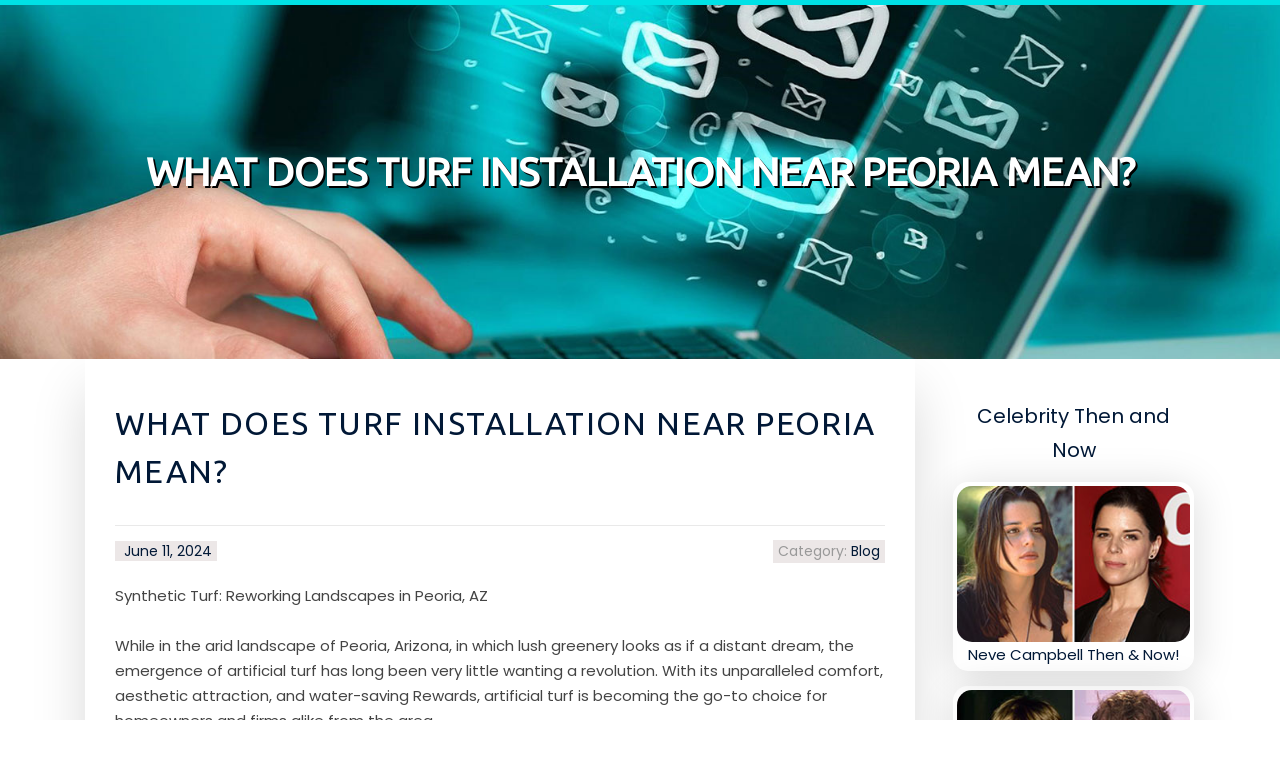

--- FILE ---
content_type: text/html; charset=UTF-8
request_url: https://andreskkicy.blogs-service.com/58754921/what-does-turf-installation-near-peoria-mean
body_size: 5435
content:
<!DOCTYPE html>
<html lang="en-US"><head>
<meta charset="UTF-8">
<meta name="viewport" content="width=device-width, initial-scale=1">
<title>What Does turf installation near peoria Mean?</title>

<script type="text/javascript" src="https://cdnjs.cloudflare.com/ajax/libs/jquery/3.3.1/jquery.min.js"></script>
<script type="text/javascript" src="https://media.blogs-service.com/blog/blog.js"></script>

<link rel="stylesheet" id="screenr-fonts-css" href="https://fonts.googleapis.com/css?family=Open%2BSans%3A400%2C300%2C300italic%2C400italic%2C600%2C600italic%2C700%2C700italic%7CMontserrat%3A400%2C700&amp;subset=latin%2Clatin-ext" type="text/css" media="all">
<link rel="stylesheet" href="https://cdnjs.cloudflare.com/ajax/libs/font-awesome/4.6.3/css/font-awesome.min.css">
<link rel="stylesheet" href="https://cdnjs.cloudflare.com/ajax/libs/twitter-bootstrap/4.0.0-alpha/css/bootstrap.min.css">
<link rel="stylesheet" id="screenr-style-css" href="https://media.blogs-service.com/blog/images/style.css" type="text/css" media="all">

<link href="https://media.blogs-service.com/favicon.ico" rel="shortcut icon" />

<link rel="canonical" href="https://andreskkicy.blogs-service.com/58754921/what-does-turf-installation-near-peoria-mean" />
<style type="text/css">@media (min-width: 1200px) {.container {max-width:1140px}}  </style>
</head>

<body class="single single-post postid-4 single-format-standard has-site-title has-site-tagline header-layout-fixed">
<div id="page" class="site"> <a class="skip-link screen-reader-text" href="#content">Skip to content</a>
  <header id="masthead" class="site-header" role="banner">
    <div class="container">
      <div class="site-branding">
        <p class="site-title"><a href="/" style="font-size: 14px;">andreskkicy.blogs-service.com</a></p>
        <p class="site-description">Welcome to our Blog!</p>
      </div>
     
    </div>
  </header>
  <section id="page-header-cover" class="section-slider swiper-slider fixed has-image">
    <div class="swiper-container swiper-container-horizontal" data-autoplay="0" style="top: 0px;">
      <div class="swiper-wrapper">
        <div class="swiper-slide slide-align-center activated swiper-slide-active" style="background-image: url('https://media.blogs-service.com/blog/images/img07.jpg'); ">
          <div class="swiper-slide-intro" style="opacity: 1;">
            <div class="swiper-intro-inner" style="padding-top: 13%; padding-bottom: 13%; margin-top: 0px;">
              <h2 class="swiper-slide-heading">What Does turf installation near peoria Mean?</h2>
            </div>
          </div>
          <div class="overlay" style="opacity: 0.45;"></div>
        </div>
      </div>
    </div>
  </section>
  <div id="content" class="site-content">
    <div id="content-inside" class="container right-sidebar">
<div id="primary" class="content-area">
<main id="main" class="site-main" role="main">
   
<article class="post type-post status-publish format-standard hentry category-uncategorized">
  <header class="entry-header">
    <h1 class="entry-title">
      What Does turf installation near peoria Mean?    </h1>
    <div class="entry-meta"> <span class="posted-on"><i aria-hidden="true" class="fa fa-clock-o"></i>
    <a href="#" rel="bookmark"><time class="entry-date published updated">June 11, 2024</time></a>
    </span><span class="meta-cate">Category: <a href="#">Blog</a></span> </div>
  </header>

  <div class="entry-content">
Synthetic Turf: Reworking Landscapes in Peoria, AZ<br><br>While in the arid landscape of Peoria, Arizona, in which lush greenery looks as if a distant dream, the emergence of artificial turf has long been very little wanting a revolution. With its unparalleled comfort, aesthetic attraction, and water-saving Rewards, artificial turf is becoming the go-to choice for homeowners and firms alike from the area.<br><br>Turf installation has witnessed a surge in demand, specifically in regions like Peoria and Phoenix, the place the scorching Sunshine and restricted h2o means make retaining normal grass a daunting endeavor. Artificial turf provides an answer that not just eradicates the necessity for frequent watering but additionally reduces the time and effort required for maintenance.<br><br>On the list of crucial advantages of artificial turf is its flexibility. No matter whether It is for residential lawns, business Areas, or sports fields, synthetic grass might be custom made to fit any natural environment. In Peoria, exactly where outdoor residing can be a means of existence, artificial turf offers the right setting for yard barbecues, children's play areas, and outside entertaining spaces.<br><br>Turf companies in the vicinity of Peoria have capitalized over the rising desire for synthetic grass by featuring Qualified installation solutions tailored to your exclusive needs from the local people. From initial consultation to closing set up, these turf contractors make sure a seamless approach, making an allowance for variables such as terrain, usage designs, and aesthetic Choices.<br><br>The price of turf installation in close proximity to Peoria, AZ, differs according to numerous variables, including the dimension of the realm, the kind of turf selected, and any extra characteristics for instance drainage units or infill options. However, in comparison to the continuing costs related to natural grass, such as watering, mowing, and fertilizing, the upfront price of synthetic turf is usually outweighed by its extensive-phrase benefits.<br><br>Synthetic turf don't just conserves water and also contributes to environmental sustainability by reducing the need for pesticides and fertilizers. Inside of a region like Peoria, the place h2o conservation is usually a leading priority, synthetic turf has emerged to be a preferred landscaping Remedy for eco-mindful homeowners and corporations.<br><br>The benefit of synthetic turf extends further than its reduced-upkeep needs. Contrary to pure grass, which may become patchy and uneven after a while, synthetic turf retains its lush appearance calendar year-round, supplying a consistently beautiful landscape with no require for constant maintenance. This <a href="https://www.google.com/maps/d/u/0/viewer?ll=33.62024220000003%2C-112.0741035&z=11&mid=1k6A0CQ9leu8cDPQh-WJwyY1uCvSv2gc">turf installation</a> durability can make synthetic turf Specifically perfectly-suited to high-targeted visitors parts which include playgrounds, sports activities fields, and pet operates.<br><br>In Peoria, AZ, synthetic turf has become synonymous with outside dwelling, providing inhabitants the opportunity to enjoy green, vibrant landscapes without the inconvenience of conventional lawn maintenance. From backyard transformations to community parks and leisure amenities, artificial grass has reshaped the way folks communicate with their outside spaces.<br><br>For homeowners and enterprises in Peoria in search of to improve their landscapes with artificial turf, there are numerous alternatives from which to choose. Regional turf organizations give an array of services, together with turf set up, maintenance, and mend, guaranteeing that every purchaser finds the perfect Remedy for their exceptional desires.<br><br>Given that the need for synthetic turf continues to grow in Peoria and over and above, the field shows no signs of slowing down. With progress in engineering and expanding recognition of the many benefits of artificial grass, the longer term looks dazzling for artificial turf in Arizona.<br><br>No matter whether It is really for household landscaping, commercial developments, or recreational facilities, artificial turf has proven itself to get a trusted, Price tag-efficient, and sustainable choice to all-natural grass in Peoria, AZ, and outside of. As extra homeowners and enterprises make the swap to artificial turf, the the moment-barren landscapes with the desert are increasingly being remodeled into lively, eco-friendly spaces that can be enjoyed calendar year-spherical.  </div>
  
  <footer class="entry-footer">
  <a href="https://remove.backlinks.live" target="_blank"><span class="meta-nav"></span>Report this page</a>
  </footer>
</article>

<div class="mfp-hide"><a href="https://griffinfiihd.blogs-service.com/70469126/5-tips-about-hoiinan-you-can-use-today">1</a><a href="https://fanniezdvt165357.blogs-service.com/70469125/how-do-solar-incentives-in-colorado-help-homeowners">2</a><a href="https://rylangxnes.blogs-service.com/70469124/unlocking-the-power-of-ai-backlinks-for-improved-web-optimization-rankings">3</a><a href="https://berthapuyv698955.blogs-service.com/70469123/elevate-your-lifestyle-with-royaleluxe">4</a><a href="https://joanikhl882211.blogs-service.com/70469122/nij-rated-level-iii-iv-ballistic-side-armor-duo">5</a><a href="https://daltonhwfns.blogs-service.com/70469121/details-fiction-and-djarum-toronto">6</a><a href="https://dantecoakt.blogs-service.com/70469120/best-guide-to-finding-the-best-game-game-hire-inside-melbourne-tips-styles-and-how-to-choose">7</a><a href="https://anyaacas413151.blogs-service.com/70469119/exploring-viagra-sildenafil-dosage-effects">8</a><a href="https://louiseifag540475.blogs-service.com/70469118/tipobet-son-giriş-adres">9</a><a href="https://seozoekwoorden00099.blogs-service.com/70469117/all-about-web-2-0-backlinks-for-pbn-alternatives">10</a><a href="https://marcisih004965.blogs-service.com/70469116/elevate-your-vaping-with-premium-mod-kits">11</a><a href="https://expertforum007.blogs-service.com/70469115/best-ayurvedic-dr-in-knowing-the-best-for-you">12</a><a href="https://beauzncls.blogs-service.com/70469114/just-how-long-till-i-see-impression-in-search-engine-results">13</a><a href="https://brudepar-kort89887.blogs-service.com/70469113/the-ultimate-guide-to-hawaii-tema-fest">14</a><a href="https://restauranttechnologysolut00864.blogs-service.com/70469112/[base64]">15</a></div>

<div id="comments" class="comments-area">
  <div id="respond" class="comment-respond">
    <h3 id="reply-title" class="comment-reply-title">Leave a Reply <small><a rel="nofollow" id="cancel-comment-reply-link" href="#respond" style="display:none;">Cancel reply</a></small></h3>
    <form action="" method="post" id="commentform" class="comment-form" novalidate>
      <p class="comment-notes"><span id="email-notes">Your email address will not be published.</span> Required fields are marked <span class="required">*</span></p>
      <p class="comment-form-comment">
        <label for="comment">Comment</label>
        <textarea id="comment" name="comment" cols="45" rows="8" maxlength="65525" aria-required="true" required></textarea>
      </p>
      <p class="comment-form-author">
        <label for="author">Name <span class="required">*</span></label>
        <input id="author" name="author" type="text" value="" size="30" maxlength="245" aria-required="true" required="required">
      </p>
      <p class="comment-form-email">
        <label for="email">Email <span class="required">*</span></label>
        <input id="email" name="email" type="email" value="" size="30" maxlength="100" aria-describedby="email-notes" aria-required="true" required="required">
      </p>
      <p class="comment-form-url">
        <label for="url">Website</label>
        <input id="url" name="url" type="url" value="" size="30" maxlength="200">
      </p>
      <p class="form-submit">
        <input name="submit" type="submit" id="submit" class="submit" value="Post Comment">
        <input type="hidden" name="comment_post_ID" value="4" id="comment_post_ID">
        <input type="hidden" name="comment_parent" id="comment_parent" value="0">
      </p>
    </form>
  </div>
 
</div></main>
</div>

<div id="secondary" class="widget-area sidebar" role="complementary">
<section id="search-2" class="widget widget_search">
  <form role="search" method="get" class="search-form" action="">
    <label> <span class="screen-reader-text">Search for:</span>
      <input type="search" class="search-field" placeholder="Search …" value="" name="s">
    </label>
    <input type="submit" class="search-submit" value="Search">
  </form>
</section>
<section id="recent-posts-2" class="widget widget_recent_entries">
  <h2 class="widget-title">Links</h2>
  <ul>
    <li><a href="https://blogs-service.com/login">Log in</a></li>
    <li><a href="/">Homepage</a></li>
    <li><a href="https://blogs-service.com">Start page</a></li>
    <li><a href="https://blogs-service.com/signup">Start your own blog</a></li>
    <li><a href="https://blogs-service.com/signup">Start your own blog</a></li>
    <li><a href="https://remove.backlinks.live" target="_blank">Report this page</a></li>
  </ul>
</section>
<section id="recent-comments-2" class="widget widget_recent_comments">
  <h2 class="widget-title">Visitors</h2>
  <ul id="recentcomments">
    <li class="recentcomments">592 Visitors</li>
  </ul>
</section>
<section id="archives-2" class="widget widget_archive">
  <h2 class="widget-title">Archives</h2>
  <ul>
    <li><a href="/">2026</a></li>
  </ul>
</section>
<section id="categories-2" class="widget widget_categories">
  <h2 class="widget-title">Categories</h2>
  <ul>
    <li class="cat-item cat-item-1"><a href="#">Blog</a> </li>
  </ul>
</section>
<section id="meta-2" class="widget widget_meta">
  <h2 class="widget-title">Meta</h2>
  <ul>
    <li><a href="https://blogs-service.com/login">Log in</a></li>
    <li><a href="#">Entries <abbr title="Really Simple Syndication">RSS</abbr></a></li>
    <li><a href="#">Comments <abbr title="Really Simple Syndication">RSS</abbr></a></li>
    <li><a href="#">WordPress</a></li>
  </ul>
  <span style="width:100px; display:none; height:100px; "><a href="https://blogs-service.com/new-posts?1">1</a><a href="https://blogs-service.com/new-posts?2">2</a><a href="https://blogs-service.com/new-posts?3">3</a><a href="https://blogs-service.com/new-posts?4">4</a><a href="https://blogs-service.com/new-posts?5">5</a></span>
  <span style="display: none;"><a href="https://blogs-service.com/forum">forum</a></span>
</section>
</div>
      
    </div>
  </div>
  
<footer id="colophon" class="site-footer">
<div class=" site-info">
  <div class="container">
    <div class="site-copyright"> Copyright © 2026 <a href="https://blogs-service.com" rel="home">blogs-service.com</a>. All Rights Reserved. </div>
    <div class="theme-info"> <a href="https://blogs-service.com/contact" style="margin-right:50px;">Contact Us</a> Theme by FameThemes</div>
  </div>
</div>
</footer>
</div>

<script defer src="https://static.cloudflareinsights.com/beacon.min.js/vcd15cbe7772f49c399c6a5babf22c1241717689176015" integrity="sha512-ZpsOmlRQV6y907TI0dKBHq9Md29nnaEIPlkf84rnaERnq6zvWvPUqr2ft8M1aS28oN72PdrCzSjY4U6VaAw1EQ==" data-cf-beacon='{"version":"2024.11.0","token":"f885a0e2e26140c9803308e312ce5038","r":1,"server_timing":{"name":{"cfCacheStatus":true,"cfEdge":true,"cfExtPri":true,"cfL4":true,"cfOrigin":true,"cfSpeedBrain":true},"location_startswith":null}}' crossorigin="anonymous"></script>
</body>
</html>